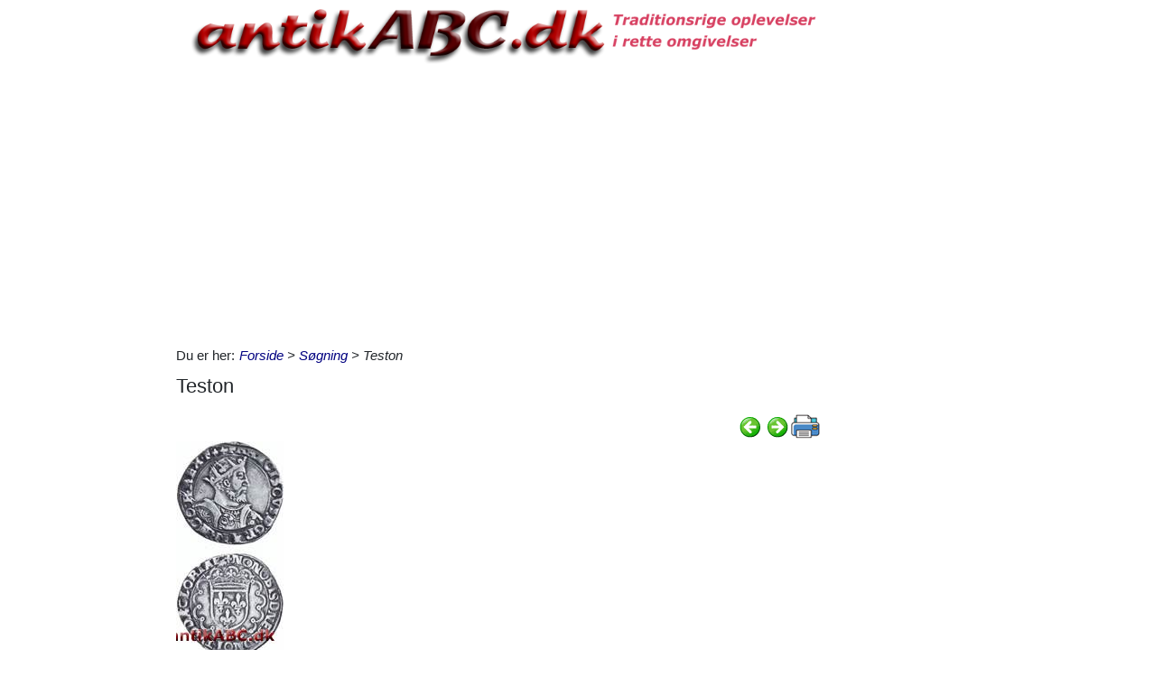

--- FILE ---
content_type: text/html; charset=utf-8
request_url: https://www.antikabc.dk/A/teston?q=m%C3%B8nter.
body_size: 21508
content:



<!DOCTYPE html>
<html id="html" lang="da">
<head><link id="ManifestLink" rel="manifest" href="/manifest-3.json" /><meta name="viewport" content="width=device-width, initial-scale=1.0" /><meta id="FormatDetectionMeta" name="format-detection" content="telephone=no" /><title>
	Teston
</title><link id="faviconLink" rel="shortcut icon" href="/images/icons/antikabc.ico" /><link href="/Scripts/jquery-ui-1.12.1.css" rel="stylesheet" />
    <script src="/Scripts/jquery-3.6.3.min.js"></script>
    <script src="/Scripts/jquery-ui-1.12.1.min.js"></script>
    <link href="/style/default?v=oead3mWrUaBxZOd6s9v45BsGdir__O4KP3RUPdlhii81" rel="stylesheet"/>
<link href="/style/site?v=ucLFL4Ul4YPyAe7ha6Xs6n_0hyrh7xxnMqSIRitU2ck1" rel="stylesheet"/>

    <script src="/Scripts/screen-wake-lock.js" defer></script>
    

<meta name="google-translate-customization" content="c6a3ea9dc8064d3b-1d2fa842436dc2ee-g95b971a0135eaae6-f" />

<script type="text/javascript">
//<![CDATA[
(function () {
var script = document.createElement("script");
script.type = "text/javascript";
script.async = true;
script.charset = "utf-8";
script.src = "https:" + "//boost-cdn.manatee.dk/config/mboost-1kgbow4-13lws2f-12znozy-1372q2h.js";
var node = document.getElementsByTagName("head")[0];
node.parentNode.insertBefore(script, node);
})();
//]]>
</script><meta property="og:description" content="Teston er den franske version af testone, som ved handel med Milano og Savoyen var blevet en populær mønt i Sydfrankrig" /><meta property="og:image" content="https://www.antikabc.dk/images/articles/s3/2015/2/16/teston.jpg" /><meta property="og:type" content="article" /><link rel="next" href="/A/thumatorp?q=m%C3%B8nter." /><link rel="prerender" href="/A/thumatorp?q=m%C3%B8nter." /><link rel="canonical" href="/16/teston" /><meta name="description" content="Teston er den franske version af testone, som ved handel med Milano og Savoyen var blevet en populær mønt i Sydfrankrig" /></head>
<body id="body" class="s3">
    <form method="post" action="./teston?q=m%c3%b8nter." onsubmit="javascript:return WebForm_OnSubmit();" id="form1" enctype="multipart/form-data">
<div class="aspNetHidden">
<input type="hidden" name="__EVENTTARGET" id="__EVENTTARGET" value="" />
<input type="hidden" name="__EVENTARGUMENT" id="__EVENTARGUMENT" value="" />
<input type="hidden" name="__VIEWSTATE" id="__VIEWSTATE" value="8t5KxpbA1hFiMD3SeHjy5S+BJxWJsUPv5iiApm+vvW6rHrwMElFbk8ffuX2yd7Q1UO22x/i39gnGzP3qLi99crSija1BqffxESlT0GUqcPU2OmWOE6M+skBJnajMIQ8fdmMLOE9+SZ0X1mOenr1ekSJCVy6WHSid9jPjPh/b23Po9ndR1btb/3dC/5XKSk9izLWJu3WOnx8jUPPdlaNWaAvK6bKR3m/IdW4i6GM3PV7f0PBD0eIr4ZDjefANczMN5QOust2/MX57+7ilvAg9fjzEguMO2AB4lnfojJSQ5RnkrsEMyTGbwmgft78euN0tEmQh6JmZUAoW/oDV1U6KWpdhGa+zZoxjWMxnm6n9n61UyaTYir7FzMMIwQ8FVzZz9zzXWq9S/lGVhKFII/FXDbN03NLKL/rkQqtF6bFnnkp8wfgMQzoSs1qAQ+f++69iP6zLAQh8STLG7twEy8b1/3UOWo+sqC3L9nNhC5SkH1N3DrC1O9nPhc/+6PoZDyPy3be3Q/[base64]/kQdp6ehpl7pPF0XyjqUBqH+sD0H2VVlwcvZxQkMixt7kFxfjiClIHt+T0stGSefcaKQHuzkEoKpjcT8Yzvxw3JOm5IKOJ23z2by4Ay1DU25mos+1DObPPSPfxUqzlbT6mvW5u58t4w9xl3eSnb/On6V1h9MnGhmIdqAuld4KYhVVkQGX/4/SeLDp/37ynscDh11zZZEnE4Jh9sXsnthABN0ektUW6V8hFaKu+29dRavLpDSZKzPDyijM+oSlDQnF180Aiq1ZjzdAb03nnF0XNhkgkgBlVkZk/3fcVbOtyoAA+xdDro8uuFAeBhMKilEuxuHtcHONBFTZ3jzjhR05ZC9rLQGxe0S86pa1m38oYJVf+gUANVxDILzpJIT95ZJF+FW9r/zHxDlC7m87KPJ+axY/47hi5HHCJcDU+ldw6Ej3RcjQK5dNbjjGSlDU+kEw5EGZF3Da0ckmBXaMrX7rqhMV8glnZCvkCfMUnW7wriii67gABcBAidbHguZYu/oI0WFUHS1En7RPacNtLZ8ATRCNGUxrWh2b7sVRHArdLQFmWa/YzteMKNDFETntJVvphym3GOOT9ZvLUrQBGWqjfecJaoqY7kkBY+0kk4Xa9EQeSRq69if7QYlgbqp4iFEX2Emm2HDFIcMmLBOQI6jcx5uwa70Xg5rmP6IQHASgLJ0AF3MKSUq0zpJzmHzcRHz/VttjHkudaCtQmvcY1B4Wla4alkcSPFzlsGao/uJV8cZ+YoPwD5TBF9OiCl4mO2Du07vXbPTThr6ijttOE6FMT2xT2ov/zQkRThbMhj4t17AllcJyRwzAvP1QtmRWHXAOtRpkQ9eR/jlLO9qt2X+h4avl9n+HePS++KYtqUtpCpSXmGShYIBigW7JxOjFcGLvItXaHF4nzlTYTgJPyuHHVlO6cG0EH+nsf21UPDKNrDhWuOonXT9GL05p2r2M5XtXqsGFUpHSSfE=" />
</div>

<script type="text/javascript">
//<![CDATA[
var theForm = document.forms['form1'];
if (!theForm) {
    theForm = document.form1;
}
function __doPostBack(eventTarget, eventArgument) {
    if (!theForm.onsubmit || (theForm.onsubmit() != false)) {
        theForm.__EVENTTARGET.value = eventTarget;
        theForm.__EVENTARGUMENT.value = eventArgument;
        theForm.submit();
    }
}
//]]>
</script>


<script src="/WebResource.axd?d=pynGkmcFUV13He1Qd6_TZNfBGOlCij_VBwhxZ3-siiMGPZN8HlDazI02MpbVJUUxl5uLOY7WMGUAm6SPY7zZBw2&amp;t=638901608248157332" type="text/javascript"></script>


<script src="/ScriptResource.axd?d=nv7asgRUU0tRmHNR2D6t1NZC2rSvQdPa4i5N9XS5cBuh8FAksqxaPkoEjDXkgqZBQYvHdpiysfDNvb5M2urErTcS7tKZ6ljXV1dMNeMCbaMjbOc9u0RFxHaznIr0H99k8y2j7loreEslAewao0UIpg2&amp;t=ffffffff93d1c106" type="text/javascript"></script>
<script type="text/javascript">
//<![CDATA[
var __cultureInfo = {"name":"da-DK","numberFormat":{"CurrencyDecimalDigits":2,"CurrencyDecimalSeparator":",","IsReadOnly":false,"CurrencyGroupSizes":[3],"NumberGroupSizes":[3],"PercentGroupSizes":[3],"CurrencyGroupSeparator":".","CurrencySymbol":"kr.","NaNSymbol":"NaN","CurrencyNegativePattern":8,"NumberNegativePattern":1,"PercentPositivePattern":0,"PercentNegativePattern":0,"NegativeInfinitySymbol":"-∞","NegativeSign":"-","NumberDecimalDigits":2,"NumberDecimalSeparator":",","NumberGroupSeparator":".","CurrencyPositivePattern":3,"PositiveInfinitySymbol":"∞","PositiveSign":"+","PercentDecimalDigits":2,"PercentDecimalSeparator":",","PercentGroupSeparator":".","PercentSymbol":"%","PerMilleSymbol":"‰","NativeDigits":["0","1","2","3","4","5","6","7","8","9"],"DigitSubstitution":1},"dateTimeFormat":{"AMDesignator":"","Calendar":{"MinSupportedDateTime":"\/Date(-62135596800000)\/","MaxSupportedDateTime":"\/Date(253402297199999)\/","AlgorithmType":1,"CalendarType":1,"Eras":[1],"TwoDigitYearMax":2029,"IsReadOnly":false},"DateSeparator":"-","FirstDayOfWeek":1,"CalendarWeekRule":2,"FullDateTimePattern":"d. MMMM yyyy HH:mm:ss","LongDatePattern":"d. MMMM yyyy","LongTimePattern":"HH:mm:ss","MonthDayPattern":"d. MMMM","PMDesignator":"","RFC1123Pattern":"ddd, dd MMM yyyy HH\u0027:\u0027mm\u0027:\u0027ss \u0027GMT\u0027","ShortDatePattern":"dd-MM-yyyy","ShortTimePattern":"HH:mm","SortableDateTimePattern":"yyyy\u0027-\u0027MM\u0027-\u0027dd\u0027T\u0027HH\u0027:\u0027mm\u0027:\u0027ss","TimeSeparator":":","UniversalSortableDateTimePattern":"yyyy\u0027-\u0027MM\u0027-\u0027dd HH\u0027:\u0027mm\u0027:\u0027ss\u0027Z\u0027","YearMonthPattern":"MMMM yyyy","AbbreviatedDayNames":["sø","ma","ti","on","to","fr","lø"],"ShortestDayNames":["sø","ma","ti","on","to","fr","lø"],"DayNames":["søndag","mandag","tirsdag","onsdag","torsdag","fredag","lørdag"],"AbbreviatedMonthNames":["jan","feb","mar","apr","maj","jun","jul","aug","sep","okt","nov","dec",""],"MonthNames":["januar","februar","marts","april","maj","juni","juli","august","september","oktober","november","december",""],"IsReadOnly":false,"NativeCalendarName":"Gregoriansk kalender","AbbreviatedMonthGenitiveNames":["jan","feb","mar","apr","maj","jun","jul","aug","sep","okt","nov","dec",""],"MonthGenitiveNames":["januar","februar","marts","april","maj","juni","juli","august","september","oktober","november","december",""]},"eras":[1,"A.D.",null,0]};//]]>
</script>

<script src="/ScriptResource.axd?d=NJmAwtEo3Ipnlaxl6CMhvhGZo2Vpn3BTuykkgB__HkIngN9eglNEb7ylODZ3jwSNwcbpddEX8cYuxbEpgYcLD5qmyAQb9QHZ9ob6uVyDqJWznWoCsBvinoMx0pw6b0-acgSJxjs9sD-3xKCxk4E4fHHbnXy6BMMlW8xPArRE7vE1&amp;t=5c0e0825" type="text/javascript"></script>
<script src="/ScriptResource.axd?d=dwY9oWetJoJoVpgL6Zq8OFyV3wE1KfAJbTn8xhbxZ3JTuBaLZU3vsoqjGQcSiTHOAeJpqgH4bBsGysAhbrPsBuTaiaO2DICjP8izEgiIB7rMttE5JwFlAy2_JRL-92HRU7_0v0CzBAH4Hh0_7MAkNK36Ko-Px6VYYPdrCh4e3iw1&amp;t=5c0e0825" type="text/javascript"></script>
<script src="/ScriptResource.axd?d=[base64]" type="text/javascript"></script>
<script type="text/javascript">
//<![CDATA[
function WebForm_OnSubmit() {
if (typeof(ValidatorOnSubmit) == "function" && ValidatorOnSubmit() == false) return false;
return true;
}
//]]>
</script>

<div class="aspNetHidden">

	<input type="hidden" name="__VIEWSTATEGENERATOR" id="__VIEWSTATEGENERATOR" value="CA0B0334" />
	<input type="hidden" name="__EVENTVALIDATION" id="__EVENTVALIDATION" value="o62C8RSh+UwLh87cENDdfeeBM8+EQlDKZdMbR4E/uuNWyIW0RXdnHHH+oCUg0EoPsgxJ6mdk3NFBP6+teEHiFeOAQpSEv7rHKqKDjf5rwSjgW6h2KCCb0WV3JqnoKsLbJNr3UBENcPpR1Jv3Cz49ATi8v7J/oXjuyhwFxVIfXMu1JyjAsu1YUFlIcASPX8MjnhkfauU31PirCbqAHcUkfX/ykz50b3AjhhFyI27I7llpU+ijjcl12JiMOvPQtAfXcH8uj8affbdXTjdNAizuKBCp21pYtoqOBBuuF/KXL4sFB39HAkvtlhCeeVgoC3ezWTYVzGj9o+i8S9+w0ETPjW63acKgJCNAnh3IO+FRTBTQP6onY6mFhcoYyAUtccGd8UpjU9d+ULVwhW1QZa2jlm9JLU/0eeOScp1FSmgqhxZ3UZ+y3NVSj2AS0TuY6TQ2Og5YukeY1P0lLGhn+SPPRGsWlwBzaA8TVL1pOyt/4Pa5M8AYcjoij+KdLkiznPvbHCnqOE8unFpVFwYFd8mvBN3YtVRtA83BC4L3xL7ER/9QywjvAMm12aykRwt0TwXgQDXr5WhR6cNnHu735qoaBNmHT3LPuIMTrL3FxNRY3vM7driVsMMfY5x0oNK7TooQM/rAVRMslE79ln6Rvjb2VuYiVyWNhQOz2shswoUR6Fpi2xG1tvFfnCZIdRdY7ui8UChEG6wG5odGgAWX5XX5QZpLioavOcfEmzk2cKPZ7X4F/fbXYat/oIDoRQZNemKUt/nkvo9DyOidYNIjshzgBwJI7bd+ci4dYgZHMaUr/KC/YlsDqgHzR6iDMgqm+WyxoEnZwq40I6dVoqqkHvl4wmV76ldiC8VAZVrRxT3mhYFzCTZ10g4aWuWRjVM6muoVQEbtuM12O2LLAYglNsRTgfdJAvZbC5nkuRhWdO6QeGg=" />
</div>
        <script type="text/javascript">
//<![CDATA[
Sys.WebForms.PageRequestManager._initialize('ctl00$ScriptManager1', 'form1', ['tctl00$ContentPlaceHolder1$ItemViewer1$VoteUpdatePanel','ContentPlaceHolder1_ItemViewer1_VoteUpdatePanel','tctl00$ContentPlaceHolder1$ItemViewer1$Comment1$CommentUpdatePanel','ContentPlaceHolder1_ItemViewer1_Comment1_CommentUpdatePanel','tctl00$NewestComment1$Subscribe$SubscribeUpdatePanel','NewestComment1_Subscribe_SubscribeUpdatePanel'], [], [], 90, 'ctl00');
//]]>
</script>

    <div class="container">
        <div id="leftsidead">
            <div id="leftsideadinner">
                <div class="noprint midtad">
	<script async src="https://pagead2.googlesyndication.com/pagead/js/adsbygoogle.js?client=ca-pub-9099084869350252"
     crossorigin="anonymous"></script>
<!-- antikABC - Lodret -->
<ins class="adsbygoogle"
     style="display:block"
     data-ad-client="ca-pub-9099084869350252"
     data-ad-slot="8845800752"
     data-ad-format="auto"
     data-full-width-responsive="true"></ins>
<script>
     (adsbygoogle = window.adsbygoogle || []).push({});
</script>
</div>

            </div>
        </div>
        <div class="row">
            <div id="leftcol" class="col-md-9 col-sm-12">
                
    
<div><a href="/"><img src="../Images/3/topbar.png" id="ContentPlaceHolder1_TopBar_topImg" alt="Logo" title="" style="border: 0px none; width:100%; max-width:930px;" /></a></div>
<div class="noprint midtad" style="margin:10px 0 20px;">
	<script async src="//pagead2.googlesyndication.com/pagead/js/adsbygoogle.js"></script>
<!-- antikABC - Responsive Midt -->
<ins class="adsbygoogle"
     style="display:block"
     data-ad-client="ca-pub-9099084869350252"
     data-ad-slot="5693567982"
     data-ad-format="auto"></ins>
<script>
(adsbygoogle = window.adsbygoogle || []).push({});
</script>
<!-- <div id="mboost-dp1"></div> -->
</div>




    
<div id="BreadCrumbOuter"><div style="float:left; margin-right:5px;" class="noprint">Du er her: </div><div id="ContentPlaceHolder1_BreadCrumb1_BreadCrumbPanel" class="noprint" style="margin-bottom:10px; font-style:italic;">
	<a href="../">Forside</a> > <a href="/result.aspx?q=mønter.">Søgning</a> > Teston
</div></div>
    



<div>
<h1 id="ContentPlaceHolder1_ItemViewer1_ItemH1" itemprop="name">Teston</h1>
    
<div id="ContentPlaceHolder1_ItemViewer1_TopCommandPanelDiv" style="padding: 2px 0px 1px 0px; margin-top:2px; text-align:right;" class="topcmd noprint"><a id="PreviousHyperLink" accesskey="p" title="Forrige (venstre pil)" onclick="ga(&#39;send&#39;, &#39;event&#39;, &#39;Cmd&#39;, &#39;Click&#39;, &#39;prevtop&#39;);" href="/A/trebuchant?q=m%C3%B8nter."><img title="Forrige (venstre pil)" src="../Images/Icons/previous.png" alt="" /></a><a id="NextHyperLink" accesskey="n" title="Næste (højre pil)" onclick="ga(&#39;send&#39;, &#39;event&#39;, &#39;Cmd&#39;, &#39;Click&#39;, &#39;nexttop&#39;);" href="/A/thumatorp?q=m%C3%B8nter."><img title="Næste (højre pil)" src="../Images/Icons/next.png" alt="" /></a><span id="PrintImageSpan"><img id="PrintImage" class="naviimg" src="../Images/Icons/print_new.png" alt="Print denne opskrift (Ctrl + P)" /><div id="PrintPopupPanel">
	
            <div title="Print med billeder (Ctrl + P)" style="cursor:pointer; margin-bottom:5px;"
                onclick="ga('send', 'event', 'Cmd', 'Click', 'printtopwp');$('img').removeClass('noprint');window.print();"><img src="/Images/Icons/camera_small.gif" alt="Kamera" title="Print med billeder" />&nbsp;<span style="text-decoration:underline;">Print med billeder</span></div>
            <div title="Print uden billeder" style="text-decoration:underline; cursor:pointer; margin-left:19px;"
                onclick="ga('send', 'event', 'Cmd', 'Click', 'printtopnp');$('img').addClass('noprint');window.print();">Print uden billeder</div>
        
</div></span>
</div><script type="text/javascript">
          $(function () {
              $(document).bind('keyup', 'right',
                  function (evt) {
                      ga('send', 'event', 'Cmd', 'Click', 'right');
                      if (evt.target.tagName !== "INPUT" && $('#NextHyperLink').attr('href') + "" != "undefined")
                          location = $('#NextHyperLink').attr('href');
                  });
              $(document).bind('keyup', 'left',
                  function (evt) {
                      ga('send', 'event', 'Cmd', 'Click', 'left');
                      if (evt.target.tagName !== "INPUT" && $('#PreviousHyperLink').attr('href') + "" != "undefined")
                          location = $('#PreviousHyperLink').attr('href');
                  });
              $("#UserItemAddedDialog").css('display', 'none');
              $('#SendImageFU').change(function () {
                  $('#SendImageBtn').click();
              });
              $('#SendImageBtn').click(function () {
                  if ($('#SendImageNameTb').val() === "") {
                      alert("Pga. copyright er du nød til at skrive dit navn og din e-mail");
                      $('#SendImageNameTb').focus();
                      $('#SendImageBtn').css({ position: 'relative', left: '0', top: '0', width: '120px', height: 'auto' });
                      return false;
                  }
                  if ($('#SendImageEmailTb').val() === "") {
                      alert("Pga. copyright er du nød til at skrive din e-mail");
                      $('#SendImageEmailTb').focus();
                      $('#SendImageBtn').css({ position: 'relative', left: '0', top: '0', width: '120px', height: 'auto' });
                      return false;
                  }
              });
          });
          function saveUserItem(elm) {
              //var itemId = $(elm).parent().data('id');
              var itemId = $(elm).data('id');
              var isInCookbook = ($(elm).val().toLowerCase() == "fjern fra min samling");
              //window.console && console.log($(elm).val().toLowerCase());
              //window.console && console.log(isInCookbook);
              $.ajax({ url: '/ajaxws/useritems.ashx?task=update&checked=' + !isInCookbook + '&item=' + itemId, cache: false }).done(function () {
                  !isInCookbook ? $('#UserItemAddedBody').html("Siden er tilføjet til din samling.") : $('#UserItemAddedBody').html("Siden er fjernet fra din samling.")
                  !isInCookbook ? $(elm).val("Fjern fra Min Samling") : $(elm).val("Gem i Min Samling")
                  $("#UserItemAddedModal").modal('show');
              }).fail(function() {
                  alert('Der er sket en fejl, siden er ikke tilføjet til din bog.');
              });
          }
</script>

    <div id="WakeLockPnl">
	
        <label for="WakeLockCb" style="font-weight:bold;" data-nosnippet="true">
            Vil du undgå sort skærm på din PC?
            <input id="WakeLockCb" type="checkbox" data-status="off">&nbsp;Klik her og hold skærmen tændt mens du læser
        </label>
    
</div>
    <div class="article"><p class="abc"><span style="mso-no-proof: yes;"><img src="/images/articles/s3/2015/2/16/teston.jpg" title="Teston" alt="Teston er den franske version af testone, som ved handel med Milano og Savoyen var blevet en populær mønt i Sydfrankrig" width="119" height="238" /></span></p><p class="abc"></p><p class="abc"></p><p class="abc">Frankrig, Henri 11 (1547-1559): Teston u.år (1556). </p><p class="abc">&nbsp;</p><p class="abc">Teston er den franske version af <a href="/A/testone">testone</a>, som ved handel med
Milano og Savoyen var blevet en populær mønt i Sydfrankrig. Ludvig XII
(1498-1515) indførte den 1513 efter at havde ladet præge testone for sine
italienske besiddelser. Den franske T. gjaldt i begyndelsen 10 sols og blev
præget i stor mængde under Ludvig XII, Frans I og Henrik II (1547-1559). Under
Henrik III (1575-1589) blev T. 1576 afløst af franc. Som stormønt er under
Frans I præget 3 og 4-dobbelte T. </p><p class="abc">&nbsp;</p><p class="abc"><hr />..</p><p class="abc">&nbsp;</p></div>
    
    
    
    <div class="row noprint">
        <script type="text/javascript">
                                                  function fbs_click() { u = location.href; t = document.title; window.open('http://www.facebook.com/sharer.php?u=' + encodeURIComponent(u) + '&t=' + encodeURIComponent(t), 'sharer', 'toolbar=0,status=0,width=626,height=436'); return false; }</script><a href="http://www.facebook.com/share.php?u=https://www.antikabc.dk/A/teston?q=mønter." onclick="ga('send', 'event', 'Cmd', 'Click', 'facebookbtm');return fbs_click()" target="_blank"><img src="/Images/Icons/FaceBook24x24.png" id="ContentPlaceHolder1_ItemViewer1_Img2" alt="Facebook" class="naviimg" title="Del denne side med andre på Facebook" /></a>
        <div style="padding-left:2px;">
            <a href="https://twitter.com/share" class="twitter-share-button" data-lang="da">Tweet</a>
            <script>!function (d, s, id) { var js, fjs = d.getElementsByTagName(s)[0], p = /^http:/.test(d.location) ? 'http' : 'https'; if (!d.getElementById(id)) { js = d.createElement(s); js.id = id; js.src = p + '://platform.twitter.com/widgets.js'; fjs.parentNode.insertBefore(js, fjs); } }(document, 'script', 'twitter-wjs');</script>
        </div>
        <!-- Please call pinit.js only once per page -->
        <script type="text/javascript" async src="//assets.pinterest.com/js/pinit.js"></script>
        <div class="pinterest" style="padding:0 0 0 3px;">
            <a href="//www.pinterest.com/pin/create/button/?url=http%3A%2F%2Fwww.flickr.com%2Fphotos%2Fkentbrew%2F6851755809%2F&media=http%3A%2F%2Ffarm8.staticflickr.com%2F7027%2F6851755809_df5b2051c9_z.jpg&description=Next%20stop%3A%20Pinterest" data-pin-do="buttonPin" data-pin-config="none">
                <img src="//assets.pinterest.com/images/pidgets/pinit_fg_en_rect_gray_20.png" /></a>
        </div>
        <span id="PrintImageSpanBtm" style="padding-left:10px;">
            <img id="Image1" class="naviimg" src="../Images/Icons/print_new_large.png" alt="Print denne opskrift (Ctrl + P)" /><div id="PrintPopupPanelBtm">
	
                    <div title="Print med billeder (Ctrl + P)" style="cursor: pointer; margin-bottom: 5px;"
                        onclick="ga('send', 'event', 'Cmd', 'Click', 'printbtmwp');$('img').removeClass('noprint');window.print();">
                        <img src="/Images/Icons/camera_small.gif" alt="Kamera" title="Print med billeder" />&nbsp;<span style="text-decoration: underline;">Print med billeder</span>
                    </div>
                    <div title="Print uden billeder" style="text-decoration: underline; cursor: pointer; margin-left: 19px;"
                        onclick="ga('send', 'event', 'Cmd', 'Click', 'printbtmnp');$('img').addClass('noprint');window.print();">
                        Print uden billeder
                    </div>
                
</div>
        </span>
    </div>
    <div class="row mb-3">
        
                <div class="col-sm-12 noprint" data-id='' style="padding-left:0;">
                    <button type="button" class="btn btn-primary mt-2" onclick="$('#LoginAddNewModal').modal('show');">Gem i Min Samling</button>
                    <a id="ContentPlaceHolder1_ItemViewer1_SaveUserItemsLoginView_ShowMyCollectionLnk" class="btn btn-secondary ml-sm-3 mt-2" href="../minbog.aspx">Opret din egen Samling</a>
                    
                    <button type="button" class="btn btn-outline-primary mt-2 ml-sm-3 tipafriend-bottom" onclick="clickTrack('send', 'Click', 'tipafriendbottoman');ga('send', 'event', 'Cmd', 'Click', 'tipafriendbottoman');TipAFriend();">Send artikel til en ven</button>
                    <button type="button" class="btn btn-outline-primary mt-2 ml-sm-3 mr-sm-3 feedback-bottom" style="background:url(/Images/Icons/feedback_smiley.png) no-repeat #4ebfe9; background-position:left center; padding-left:30px; color:#fff;" onclick="ga('send', 'event', 'Cmd', 'Click', 'feedback');feedback();">Feedback</button>
                </div>
            
    </div>
    
    
    <div id="ContentPlaceHolder1_ItemViewer1_DPMF1">
	
        <ins class="adsbygoogle"
            style="display:block"
            data-matched-content-rows-num="4,1"
            data-matched-content-columns-num="1,4"
            data-matched-content-ui-type="image_stacked,image_stacked"
            data-ad-format="autorelaxed"
            data-ad-client="ca-pub-9099084869350252"
            data-ad-slot="1296372041"></ins>
    
</div>
    

    
    <div id="ContentPlaceHolder1_ItemViewer1_BottomCommandDiv" style="margin-top:10px;" class="noprint">
        <table border="0" style="width:100%;">
            <tr>
                <td><a id="ContentPlaceHolder1_ItemViewer1_PreviousBottomHyperLink" onclick="ga(&#39;send&#39;, &#39;event&#39;, &#39;Cmd&#39;, &#39;Click&#39;, &#39;prevbottom&#39;);" href="/A/trebuchant?q=m%C3%B8nter."><img style='vertical-align: middle;' alt='Forrige (venstre pil)' src='/Images/Icons/previous.png' /> Forrige:  Trebuchant</a></td>
                <td style="width:40px;"><a id="ContentPlaceHolder1_ItemViewer1_UpHyperLinkBtm" title="Tilbage til listen" onclick="ga(&#39;send&#39;, &#39;event&#39;, &#39;Cmd&#39;, &#39;Click&#39;, &#39;upbottom&#39;);" href="/result.aspx?q=mønter."><img title="Tilbage til listen" src="../Images/Icons/up.png" alt="" /></a>
                    
                </td>
                <td style="text-align:right;"><a id="ContentPlaceHolder1_ItemViewer1_NextBottomHyperLink" onclick="ga(&#39;send&#39;, &#39;event&#39;, &#39;Cmd&#39;, &#39;Click&#39;, &#39;nextbottom&#39;);" href="/A/thumatorp?q=m%C3%B8nter.">Næste:  Thumatorp <img style='vertical-align: middle;' alt='Næste (Alt + N)' src='/Images/Icons/next.png' /></a></td>
            </tr>
        </table>
    </div>
    <div id="ContentPlaceHolder1_ItemViewer1_VoteUpdatePanel">
	
            <div id="ContentPlaceHolder1_ItemViewer1_VotePanel" class="noprint" style="margin:10px 0 10px;">
		
                <div class="row">
                    <div class="col-md-10 col-sm-10">
                        <div id="ContentPlaceHolder1_ItemViewer1_RatingPanel" class="rating">
			
                            Klik på den smiley du vil give denne side&nbsp;
                            <div style="display:inline-block;">
                                <span><input type="image" name="ctl00$ContentPlaceHolder1$ItemViewer1$Star1LB" id="ContentPlaceHolder1_ItemViewer1_Star1LB" formnovalidate="true" src="../images/smiley/feedback-2.png" alt="Meget dårlig smiley" onclick="handleNoValidateSubmit(this);" style="vertical-align: middle;" /></span> <span>
                                            <input type="image" name="ctl00$ContentPlaceHolder1$ItemViewer1$Start2LB" id="ContentPlaceHolder1_ItemViewer1_Start2LB" formnovalidate="true" src="../images/smiley/feedback-1.png" alt="Dårlig smiley" onclick="handleNoValidateSubmit(this);" style="vertical-align: middle;" /></span> <span>
                                                    <input type="image" name="ctl00$ContentPlaceHolder1$ItemViewer1$Start3LB" id="ContentPlaceHolder1_ItemViewer1_Start3LB" formnovalidate="true" src="../images/smiley/feedback0.png" alt="Mellem smiley" onclick="handleNoValidateSubmit(this);" style="vertical-align: middle;" /></span> <span>
                                                            <input type="image" name="ctl00$ContentPlaceHolder1$ItemViewer1$Start4LB" id="ContentPlaceHolder1_ItemViewer1_Start4LB" formnovalidate="true" src="../images/smiley/feedback1.png" alt="God smiley" onclick="handleNoValidateSubmit(this);" style="vertical-align: middle;" /></span> <span>
                                                                    <input type="image" name="ctl00$ContentPlaceHolder1$ItemViewer1$Start5LB" id="ContentPlaceHolder1_ItemViewer1_Start5LB" formnovalidate="true" src="../images/smiley/feedback2.png" alt="Meget god smiley" onclick="handleNoValidateSubmit(this);" style="vertical-align: middle;" /></span>
                            <input name="ctl00$ContentPlaceHolder1$ItemViewer1$NBUserVoteTextBox" type="text" id="NBUserVoteTextBox" style="height:1px;width:1px;display: none;" /></div>
                        
		</div><script type="text/javascript">
                            $(document).ready(function () {
                                var x = -1695963550;
                                $("#NBUserVoteTextBox").val(x);
                            });
                        </script>
                        <script type="text/javascript">
                            function handleNoValidateSubmit(element) {
                                var form = document.forms[0] ;
                                form.noValidate = true;
                                return true;
                            }
                        </script>
                        <div style="clear: left;"></div>
                        
                        <div>
                            Brugernes vurdering
                            <img id="ContentPlaceHolder1_ItemViewer1_UserVoteImage" src="../images/smiley/feedback2.png" style="vertical-align: middle; border: 1px solid #003366; border-radius: 2px;" />
                            <span itemprop="ratingValue">5,0</span>
                        (<span itemprop="ratingCount">9</span>
                        stemmer)
                            </div>
                        <div style="margin:5px 0px 10px 0px;" class="noprint">Siden er blevet set 2.031 gange - <span style="font-style:italic;">Se og skriv kommentarer herunder</span>.</div>
                    </div>
                    <div class="col-md-2 col-sm-2">
                        <a onclick="clickTrack(&#39;send&#39;, &#39;Click&#39;, &#39;frontpage&#39;);ga(&#39;send&#39;, &#39;event&#39;, &#39;Cmd&#39;, &#39;Click&#39;, &#39;frontpage&#39;);" href="../"><img src="../Images/Se_lige_forsiden_small.png" alt="" /></a>
                    </div>
                </div>
            
	</div>
        
</div>
    
    

    <div id="IdeaPanel" class="noprint">

</div>
    <div style="clear:both; width:100%; margin-bottom:15px;"></div>
    
    
    <div id="mboost-dp3"></div>
    
    
<div id="ContentPlaceHolder1_ItemViewer1_MidtBanner_BannerMidt3" class="noprint">
	
    <div class="col-md-6">
        

    </div>
    <div class="col-md-6">
        

    </div>
    

</div>

<div style="margin-top:25px; width:100%;" class="noprint">
    
    <div class="add-place add300x250"></div>
    <div class="add-place add468x60"></div>
    
    
    
</div>
<div style="clear:both; margin-bottom:10px;"></div>

    
    <div id="ContentPlaceHolder1_ItemViewer1_Comment1_CommentUpdatePanel">
	
        <div id="ContentPlaceHolder1_ItemViewer1_Comment1_CommentsPanel" class="noprint comments-panel">
		
            <h2 style="margin-bottom:10px;">
                Kommentarer og debat mellem læsere
            </h2>
            
            <div id="ContentPlaceHolder1_ItemViewer1_Comment1_CommentsFormPanel" class="form-horizontal" onkeypress="javascript:return WebForm_FireDefaultButton(event, &#39;ContentPlaceHolder1_ItemViewer1_Comment1_CommentSubmitButton&#39;)">
			
                <div class="form-group row">
                    <label class="col-sm-2 control-label">Navn<span style="color: Red;">*</span>:</label>
                    <div class="col-sm-10">
                        <input name="ctl00$ContentPlaceHolder1$ItemViewer1$Comment1$CommentNameTextBox" type="text" id="ContentPlaceHolder1_ItemViewer1_Comment1_CommentNameTextBox" class="form-control" placeholder="Navn..." required="true" style="width:300px;" />
                    </div>
                </div>
                <div class="form-group row">
                    <label class="col-sm-2 control-label">E-mail<span style="color: Red;">*</span>:</label>
                    <div class="col-sm-10">
                        <input name="ctl00$ContentPlaceHolder1$ItemViewer1$Comment1$CommentEmailTextBox" id="ContentPlaceHolder1_ItemViewer1_Comment1_CommentEmailTextBox" class="form-control" placeholder="Email..." type="email" required="true" style="width:300px;" />
                        <em style="color: Red; font-size: xx-small;">Din e-mail bliver ikke vist på sitet.</em>
                    </div>
                </div>
                <div class="form-group row">
                    <label class="col-sm-2 control-label">Kommentar<span style="color: Red;">*</span>:</label>
                    <div class="col-sm-10">
                        <textarea name="ctl00$ContentPlaceHolder1$ItemViewer1$Comment1$CommentTextBox" rows="2" cols="20" id="CommentTextBox" class="form-control" placeholder="Kommentar..." required="true" style="font-size:12px;height:80px;width:400px;">
</textarea>
                    </div>
                </div>
                <div class="row">
                    <div class="col-md-2">
                    </div>
                    <div class="col-md-10">
                        <div class="checkbox">
                            <input id="ContentPlaceHolder1_ItemViewer1_Comment1_CommentSubscibeCheckBox" type="checkbox" name="ctl00$ContentPlaceHolder1$ItemViewer1$Comment1$CommentSubscibeCheckBox" checked="checked" /><label for="ContentPlaceHolder1_ItemViewer1_Comment1_CommentSubscibeCheckBox">Få besked når der kommer en ny kommentar til denne artikel</label>
                        </div>
                    </div>
                </div>
                <div class="row">
                    <div class="col-md-2">
                    </div>
                    <div class="col-md-10">
                        <div class="checkbox">
                            <input id="ContentPlaceHolder1_ItemViewer1_Comment1_EmailSubscribeCheckBox" type="checkbox" name="ctl00$ContentPlaceHolder1$ItemViewer1$Comment1$EmailSubscribeCheckBox" checked="checked" /><label for="ContentPlaceHolder1_ItemViewer1_Comment1_EmailSubscribeCheckBox">Modtag nyhedsbrev fra antikabc.dk</label>
                        </div>
                    </div>
                </div>
                <div class="row">
                    <div class="col-md-2">
                    </div>
                    <div class="col-md-10">
                        <input name="ctl00$ContentPlaceHolder1$ItemViewer1$Comment1$NBTextBox" type="text" id="NBTextBox" style="height:1px;width:1px;display: none;" />
                        <input type="submit" name="ctl00$ContentPlaceHolder1$ItemViewer1$Comment1$CommentSubmitButton" value="Tilføj kommentar" id="ContentPlaceHolder1_ItemViewer1_Comment1_CommentSubmitButton" class="btn btn-secondary" />
                    </div>
                </div>
                <script type="text/javascript">
                $(document).ready(function () {
                    var x = -1695963550;
    $("#NBTextBox").val(x);
});
                </script>
                <a id="ContentPlaceHolder1_ItemViewer1_Comment1_MyCookbookLnk" title="Opret din egen kogebog" class="min-kogebog-link" href="../minbog.aspx"><img title="Opret din egen kogebog" src="../Images/CatIcons/antikabc_dk/min_samling.png" alt="" /></a>
            
		</div>
            <div id="CommentListViewDiv">
                
            </div>
            <br />
            <a id="CommentA" style="display: none; margin-top: 10px;" href="javascript:void(0)" onclick='$("#CommentListView > div.comment:gt(3)").toggle("normal");return false;'>Vis alle kommentarer...</a>
        
	</div>
        <input type="hidden" name="ctl00$ContentPlaceHolder1$ItemViewer1$Comment1$CommentId" id="CommentId" />
        
    
</div>

    <!-- Modal -->
    <div class="modal fade" id="SendImageModal" tabindex="-1" role="dialog" aria-labelledby="SendImageLabel" aria-hidden="true">
        <div class="modal-dialog modal-dialog-centered" role="document">
            <div class="modal-content">
                <div class="modal-header">
                    <h5 class="modal-title" id="SendImageLabel">Vi elsker jeres billeder <span style=""color: red;"">❤</span></h5>
                    <button type="button" class="close" data-dismiss="modal" aria-label="Close">
                        <span aria-hidden="true">&times;</span>
                    </button>
                </div>
                <div class="modal-body" id="SendImageBody">
                    
                    <input name="ctl00$ContentPlaceHolder1$ItemViewer1$SendImageNameTb" type="text" id="SendImageNameTb" class="form-control mb-3" placeholder="Navn..." />
                    <input name="ctl00$ContentPlaceHolder1$ItemViewer1$SendImageEmailTb" id="SendImageEmailTb" class="form-control" type="email" placeholder="E-mail..." /><br />
                    <input type="file" multiple="multiple" name="ctl00$ContentPlaceHolder1$ItemViewer1$SendImageFU" id="SendImageFU" class="form-control-file" />
                    <input type="submit" name="ctl00$ContentPlaceHolder1$ItemViewer1$SendImageBtn" value="Send billede" id="SendImageBtn" formnovalidate="formnovalidate" style="position:absolute; left:-5000px; top:0; width:1px; height:1px;" />
                </div>
                <div class="modal-footer">
                    <button type="button" class="btn btn-secondary" data-dismiss="modal" formnovalidate="formnovalidate">Luk</button>
                </div>
            </div>
        </div>
    </div>
    <div class="modal fade" id="UserItemAddedModal" tabindex="-1" role="dialog" aria-labelledby="UserItemAddedModalLabel" aria-hidden="true">
        <div class="modal-dialog" role="document">
            <div class="modal-content">
                <div class="modal-header">
                    <h5 class="modal-title" id="UserItemAddedModalLabel">Min Samling</h5>
                    <button type="button" class="close" data-dismiss="modal" aria-label="Close">
                        <span aria-hidden="true">&times;</span>
                    </button>
                </div>
                <div class="modal-body" id="UserItemAddedBody">
                </div>
                <div class="modal-footer">
                    <button type="button" class="btn btn-secondary" data-dismiss="modal">Luk</button>
                </div>
            </div>
        </div>
    </div>
    <div class="modal fade" id="LoginAddNewModal" tabindex="-1" role="dialog" aria-labelledby="LoginAddNewModalLabel" aria-hidden="true">
        <div class="modal-dialog modal-lg" role="document">
            <div class="modal-content">
                <div class="modal-header">
                    <h5 class="modal-title" id="LoginAddNewModalLabel">Min Samling</h5>
                    <button type="button" class="close" data-dismiss="modal" aria-label="Close">
                        <span aria-hidden="true">&times;</span>
                    </button>
                </div>
                <div class="modal-body" id="LoginAddNewModalBody">
                    <div class="row">
                        <div class="col-sm-12 col-md-6">
	
                            <h2>Allerede bruger</h2>
                            
                            <table border="0" cellpadding="4" cellspacing="4">
                                <tr>
                                    <td style="width: 90px;">E-mail
                                    </td>
                                    <td>
                                        <span id="ContentPlaceHolder1_ItemViewer1_ctl06" style="color:Red;visibility:hidden;">*</span>
                                        <input name="ctl00$ContentPlaceHolder1$ItemViewer1$MyBookLoginUsernameTb" id="ContentPlaceHolder1_ItemViewer1_MyBookLoginUsernameTb" class="form-control" autofocus="autofocus" oninput="$(&#39;#MyBookLoginMsgLabel&#39;).text(&#39;&#39;)" type="email" style="" />
                                    </td>
                                </tr>
                                <tr>
                                    <td>Password
                                    </td>
                                    <td>
                                        <span id="ContentPlaceHolder1_ItemViewer1_ctl07" style="color:Red;visibility:hidden;">*</span>
                                        <input name="ctl00$ContentPlaceHolder1$ItemViewer1$MyBookLoginPasswordTb" type="password" id="ContentPlaceHolder1_ItemViewer1_MyBookLoginPasswordTb" class="form-control" />
                                    </td>
                                </tr>
                                
                                <tr>
                                    <td></td>
                                    <td>
                                        
                                        <input type="submit" name="ctl00$ContentPlaceHolder1$ItemViewer1$MyBookLoginLoginButton" value="Log ind" onclick="javascript:WebForm_DoPostBackWithOptions(new WebForm_PostBackOptions(&quot;ctl00$ContentPlaceHolder1$ItemViewer1$MyBookLoginLoginButton&quot;, &quot;&quot;, true, &quot;MyBookLogin&quot;, &quot;&quot;, false, false))" id="ContentPlaceHolder1_ItemViewer1_MyBookLoginLoginButton" class="btn btn-primary mr-2" formnovalidate="formnovalidate" />
                                        <a id="ContentPlaceHolder1_ItemViewer1_ForgotPasswordLnk" href="../MinBog.aspx">Glemt password</a>
                                        
                                        
                                    </td>
                                </tr>
                            </table>
                        
</div>
                        <div class="col-sm-12 col-md-6">
	
                            <h2>Ny bruger</h2>
                            <table border="0" cellpadding="4" cellspacing="0">
                                <tr>
                                    <td>E-mail
                                    </td>
                                    <td>
                                        <span id="ContentPlaceHolder1_ItemViewer1_ctl10" style="color:Red;visibility:hidden;">*</span>
                                        <input name="ctl00$ContentPlaceHolder1$ItemViewer1$MyBookAddUserEmailTb" id="ContentPlaceHolder1_ItemViewer1_MyBookAddUserEmailTb" class="form-control" type="email" />
                                    </td>
                                </tr>
                                <tr>
                                    <td>Password
                                    </td>
                                    <td>
                                        <span id="ContentPlaceHolder1_ItemViewer1_ctl11" style="color:Red;visibility:hidden;">*</span>
                                        <input name="ctl00$ContentPlaceHolder1$ItemViewer1$MyBookAddUserPasswordTb" type="password" id="MyBookAddUserPasswordTb" class="form-control" />
                                    </td>
                                </tr>
                                <tr>
                                    <td>Gentag password
                                    </td>
                                    <td>
                                        <span id="ContentPlaceHolder1_ItemViewer1_ctl12" style="color:Red;visibility:hidden;">*</span>
                                        <input name="ctl00$ContentPlaceHolder1$ItemViewer1$MyBookAddUserRepeatPasswordTb" type="password" id="MyBookAddUserRepeatPasswordTb" class="form-control" />
                                    </td>
                                </tr>
                                <tr>
                                    <td>Navn på bog
                                    </td>
                                    <td>
                                        <span id="ContentPlaceHolder1_ItemViewer1_ctl13" style="color:Red;visibility:hidden;">*</span>
                                        <input name="ctl00$ContentPlaceHolder1$ItemViewer1$MyBookAddUserNameTb" type="text" id="ContentPlaceHolder1_ItemViewer1_MyBookAddUserNameTb" class="form-control" />
                                    </td>
                                </tr>
                                <tr>
                                    <td>Post nr.
                                    </td>
                                    <td>
                                        <span id="ContentPlaceHolder1_ItemViewer1_ctl14" style="color:Red;visibility:hidden;">*</span>
                                        <input name="ctl00$ContentPlaceHolder1$ItemViewer1$MyBookAddUserPostalcodeTb" type="text" id="ContentPlaceHolder1_ItemViewer1_MyBookAddUserPostalcodeTb" class="form-control" />
                                    </td>
                                </tr>
                                <tr style="display: none;">
                                    <td>Køn
                                    </td>
                                    <td>
                                        <select name="ctl00$ContentPlaceHolder1$ItemViewer1$MyBookAddUserGenderDDL" id="ContentPlaceHolder1_ItemViewer1_MyBookAddUserGenderDDL">
		<option value=""></option>
		<option value="K">K</option>
		<option value="M">M</option>

	</select>
                                    </td>
                                </tr>
                                <tr style="display: none;">
                                    <td>Fødselsdato
                                    </td>
                                    <td>
                                        <input name="ctl00$ContentPlaceHolder1$ItemViewer1$MyBookAddUserBirthdayTb" type="text" id="MyBookAddUserBirthdayTb" autocomplete="off" style="width:125px;" />
                                    </td>
                                </tr>
                                <tr style="display: none;">
                                    <td>Tlf.
                                    </td>
                                    <td>
                                        <input name="ctl00$ContentPlaceHolder1$ItemViewer1$MyBookAddUserPhoneTb" type="text" id="ContentPlaceHolder1_ItemViewer1_MyBookAddUserPhoneTb" style="width:115px;" />
                                    </td>
                                </tr>
                                <tr>
                                    <td></td>
                                    <td>
                                        <input type="submit" name="ctl00$ContentPlaceHolder1$ItemViewer1$MyBookAddUserCreateButton" value="Opret bruger" onclick="if ($(&#39;#MyBookAddUserPasswordTb&#39;).val() != $(&#39;#MyBookAddUserRepeatPasswordTb&#39;).val()) { $(&#39;#MyBookAddUserRepeatPasswordTb&#39;).focus(); return false; };WebForm_DoPostBackWithOptions(new WebForm_PostBackOptions(&quot;ctl00$ContentPlaceHolder1$ItemViewer1$MyBookAddUserCreateButton&quot;, &quot;&quot;, true, &quot;MyBookAddUser&quot;, &quot;&quot;, false, false))" id="ContentPlaceHolder1_ItemViewer1_MyBookAddUserCreateButton" class="btn btn-primary" formnovalidate="formnovalidate" />
                                    </td>
                                </tr>
                            </table>
                        
</div>
                    </div>
                </div>
                <div class="modal-footer">
                    <button type="button" class="btn btn-secondary" data-dismiss="modal">Close</button>
                </div>
            </div>
        </div>
    </div>
    <div class="modal fade" id="LoginConfirmModal" tabindex="-1" role="dialog" aria-labelledby="LoginConfirmModalLabel" aria-hidden="true">
        <div class="modal-dialog" role="document">
            <div class="modal-content">
                <div class="modal-header">
                    <h5 class="modal-title" id="LoginConfirmModalLabel">Min Samling</h5>
                    <button type="button" class="close" data-dismiss="modal" aria-label="Close">
                        <span aria-hidden="true">&times;</span>
                    </button>
                </div>
                <div class="modal-body" id="LoginConfirmBody">
                    Du er nu logget ind og siden er tilføjet til din Samling
                </div>
                <div class="modal-footer">
                    <input type="submit" name="ctl00$ContentPlaceHolder1$ItemViewer1$LoginConfirmModalBtn" value="Close" id="ContentPlaceHolder1_ItemViewer1_LoginConfirmModalBtn" class="btn btn-secondary" formnovalidate="formnovalidate" />
                </div>
            </div>
        </div>
    </div>
    <div class="modal fade" id="UserAlreadyExistsModal" tabindex="-1" role="dialog" aria-labelledby="UserAlreadyExistsModalLabel" aria-hidden="true">
        <div class="modal-dialog" role="document">
            <div class="modal-content">
                <div class="modal-header">
                    <h5 class="modal-title" id="UserAlreadyExistsModalLabel">Brugeren eksistere allerede</h5>
                    <button type="button" class="close" data-dismiss="modal" aria-label="Close">
                        <span aria-hidden="true">&times;</span>
                    </button>
                </div>
                <div class="modal-body">
                    Der er allerede en bruger med det brugernavn.
                </div>
                <div class="modal-footer">
                    <input type="submit" name="ctl00$ContentPlaceHolder1$ItemViewer1$Button1" value="Close" id="ContentPlaceHolder1_ItemViewer1_Button1" class="btn btn-secondary" formnovalidate="formnovalidate" />
                </div>
            </div>
        </div>
    </div>
    <!-- End Modal -->
</div>

                
<div class="noprint">
    
            <ul class="cat-nav">
                
            <li class="">
                <a id="CatList_TypesLV_HyperLink1_0" href="/k/leksikon" style=""><span>
                        <img id="CatList_TypesLV_Image1_0" class="lazy-load" data-src="/Images/CatIcons/3/Leksikon.png" src="" alt="Leksikon" /></span><span id="CatList_TypesLV_Label1_0" class="typename">Leksikon</span></a>
            </li>
        
            <li class="">
                <a id="CatList_TypesLV_HyperLink1_1" href="/k/reparation-af-m%c3%b8bler" style=""><span>
                        <img id="CatList_TypesLV_Image1_1" class="lazy-load" data-src="/Images/CatIcons/3/ReparationAfGamleMoebler.png" src="" alt="Reparation af møbler" /></span><span id="CatList_TypesLV_Label1_1" class="typename">Reparation af<br />møbler</span></a>
            </li>
        
            <li class="">
                <a id="CatList_TypesLV_HyperLink1_2" href="/k/restaurering-af-malerier" style=""><span>
                        <img id="CatList_TypesLV_Image1_2" class="lazy-load" data-src="/Images/CatIcons/3/RestaureringAfMalerier.png" src="" alt="Restaurering af malerier" /></span><span id="CatList_TypesLV_Label1_2" class="typename">Restaurering af<br />malerier</span></a>
            </li>
        
            <li class="">
                <a id="CatList_TypesLV_HyperLink1_3" href="/k/rensning-af-metaller" style=""><span>
                        <img id="CatList_TypesLV_Image1_3" class="lazy-load" data-src="/Images/CatIcons/3/RensningAfAedleMetaller.png" src="" alt="Rensning af metaller" /></span><span id="CatList_TypesLV_Label1_3" class="typename">Rensning af<br />metaller</span></a>
            </li>
        
            <li class="">
                <a id="CatList_TypesLV_HyperLink1_4" href="/k/reparation-af-huse" style=""><span>
                        <img id="CatList_TypesLV_Image1_4" class="lazy-load" data-src="/Images/CatIcons/3/ReparationAfBygninger.png" src="" alt="Reparation af huse" /></span><span id="CatList_TypesLV_Label1_4" class="typename">Reparation af<br />huse</span></a>
            </li>
        
            <li class="">
                <a id="CatList_TypesLV_HyperLink1_5" href="/k/g%c3%b8r-det-selv" style=""><span>
                        <img id="CatList_TypesLV_Image1_5" class="lazy-load" data-src="/Images/CatIcons/3/GoerDetSelv.png" src="" alt="Gør det selv" /></span><span id="CatList_TypesLV_Label1_5" class="typename">Gør det selv</span></a>
            </li>
        
            <li class="">
                <a id="CatList_TypesLV_HyperLink1_6" href="/k/udend%c3%b8rs" style=""><span>
                        <img id="CatList_TypesLV_Image1_6" class="lazy-load" data-src="/Images/CatIcons/3/Udendoers.png" src="" alt="Udendørs" /></span><span id="CatList_TypesLV_Label1_6" class="typename">Udendørs</span></a>
            </li>
        
            <li class="">
                <a id="CatList_TypesLV_HyperLink1_7" href="/k/gode-r%c3%a5d" style=""><span>
                        <img id="CatList_TypesLV_Image1_7" class="lazy-load" data-src="/Images/CatIcons/3/tips.gif" src="" alt="Gode råd" /></span><span id="CatList_TypesLV_Label1_7" class="typename">Gode råd</span></a>
            </li>
        
            <li class="">
                <a id="CatList_TypesLV_HyperLink1_8" href="/k/gamle-huse" style=""><span>
                        <img id="CatList_TypesLV_Image1_8" class="lazy-load" data-src="/Images/CatIcons/3/GamleHuse.png" src="" alt="Gamle huse" /></span><span id="CatList_TypesLV_Label1_8" class="typename">Gamle huse</span></a>
            </li>
        
            <li class="">
                <a id="CatList_TypesLV_HyperLink1_9" href="/k/heraldik" style=""><span>
                        <img id="CatList_TypesLV_Image1_9" class="lazy-load" data-src="/Images/CatIcons/3/Heraldik.png" src="" alt="Heraldik" /></span><span id="CatList_TypesLV_Label1_9" class="typename">Heraldik</span></a>
            </li>
        
            <li class="">
                <a id="CatList_TypesLV_HyperLink1_10" href="/k/gamle-biler" style=""><span>
                        <img id="CatList_TypesLV_Image1_10" class="lazy-load" data-src="/Images/CatIcons/3/GamleBiler.png" src="" alt="Gamle biler" /></span><span id="CatList_TypesLV_Label1_10" class="typename">Gamle biler</span></a>
            </li>
        
            <li class="">
                <a id="CatList_TypesLV_HyperLink1_11" href="/k/gamle-skibe" style=""><span>
                        <img id="CatList_TypesLV_Image1_11" class="lazy-load" data-src="/Images/CatIcons/3/GamleSkibe.png" src="" alt="Gamle skibe" /></span><span id="CatList_TypesLV_Label1_11" class="typename">Gamle skibe</span></a>
            </li>
        
            <li class="">
                <a id="CatList_TypesLV_HyperLink1_12" href="/k/knob-og-knuder" style=""><span>
                        <img id="CatList_TypesLV_Image1_12" class="lazy-load" data-src="/Images/CatIcons/3/KnobKnuder.png" src="" alt="Knob og knuder" /></span><span id="CatList_TypesLV_Label1_12" class="typename">Knob og knuder</span></a>
            </li>
        
            </ul>
        
</div>
<div style="clear:both;"></div>




                <div id="CatList2Pnl" class="cat-list2">

</div>
                
                
                <div style="clear:both; margin-bottom:10px;"></div>
                <div class="noprint"><div id="NewestComment1_Tags_TagsPnl" class="tag-cloud">
	

<a onclick="ga(&#39;send&#39;, &#39;event&#39;, &#39;Tags&#39;, &#39;Click&#39;);" href="../t/bekl%C3%A6dning">Beklædning</a> <a onclick="ga(&#39;send&#39;, &#39;event&#39;, &#39;Tags&#39;, &#39;Click&#39;);" href="../t/brugsgenstande">Brugsgenstande</a> <a onclick="ga(&#39;send&#39;, &#39;event&#39;, &#39;Tags&#39;, &#39;Click&#39;);" href="../t/fagudtryk">Fagudtryk</a> <a onclick="ga(&#39;send&#39;, &#39;event&#39;, &#39;Tags&#39;, &#39;Click&#39;);" href="../t/farver">Farver</a> <a onclick="ga(&#39;send&#39;, &#39;event&#39;, &#39;Tags&#39;, &#39;Click&#39;);" href="../t/gamle-huse">Gamle huse</a> <a onclick="ga(&#39;send&#39;, &#39;event&#39;, &#39;Tags&#39;, &#39;Click&#39;);" href="../t/keramik">Keramik/glas</a> <a onclick="ga(&#39;send&#39;, &#39;event&#39;, &#39;Tags&#39;, &#39;Click&#39;);" href="../t/latin">Latin</a> <a onclick="ga(&#39;send&#39;, &#39;event&#39;, &#39;Tags&#39;, &#39;Click&#39;);" href="../t/malerier">Malerier</a> <a onclick="ga(&#39;send&#39;, &#39;event&#39;, &#39;Tags&#39;, &#39;Click&#39;);" href="../t/metal">Metal</a> <a onclick="ga(&#39;send&#39;, &#39;event&#39;, &#39;Tags&#39;, &#39;Click&#39;);" href="../t/m%C3%B8bler">Møbler</a> <a onclick="ga(&#39;send&#39;, &#39;event&#39;, &#39;Tags&#39;, &#39;Click&#39;);" href="../t/m%C3%B8nter">Mønter</a> <a onclick="ga(&#39;send&#39;, &#39;event&#39;, &#39;Tags&#39;, &#39;Click&#39;);" href="../t/naturmateriale">Naturmateriale</a> <a onclick="ga(&#39;send&#39;, &#39;event&#39;, &#39;Tags&#39;, &#39;Click&#39;);" href="../t/ord%7Cudtryk">Ord/udtryk</a> <a onclick="ga(&#39;send&#39;, &#39;event&#39;, &#39;Tags&#39;, &#39;Click&#39;);" href="../t/personer">Personer</a> <a onclick="ga(&#39;send&#39;, &#39;event&#39;, &#39;Tags&#39;, &#39;Click&#39;);" href="../t/pynt">Pynt</a> <a onclick="ga(&#39;send&#39;, &#39;event&#39;, &#39;Tags&#39;, &#39;Click&#39;);" href="../t/religion">Religion</a> <a onclick="ga(&#39;send&#39;, &#39;event&#39;, &#39;Tags&#39;, &#39;Click&#39;);" href="../t/r%C3%A5varer%7Cmaterialer">Råvarer/materialer</a> <a onclick="ga(&#39;send&#39;, &#39;event&#39;, &#39;Tags&#39;, &#39;Click&#39;);" href="../t/samlerobjekter">Samlerobjekter</a> <a onclick="ga(&#39;send&#39;, &#39;event&#39;, &#39;Tags&#39;, &#39;Click&#39;);" href="../t/smykker">Smykker</a> <a onclick="ga(&#39;send&#39;, &#39;event&#39;, &#39;Tags&#39;, &#39;Click&#39;);" href="../t/stilarter">Stilarter</a> <a onclick="ga(&#39;send&#39;, &#39;event&#39;, &#39;Tags&#39;, &#39;Click&#39;);" href="../t/v%C3%A5ben">Våben</a> 
</div>

<div id="NewestComment1_Subscribe_SubscribeUpdatePanel">
	
        <div id="NewsSubscribeDiv">
            <div id="NewestComment1_Subscribe_EmailPanel">
		
                <div style="font-weight:bold; margin-bottom:10px;">
                    Tilmeld nyhedsmail her
                </div>
                <div class="input-group"><input name="ctl00$NewestComment1$Subscribe$NewsSubscribeNBTextBox" type="text" id="NewsSubscribeNBTextBox" style="height:1px;width:1px;display: none;" />
                    <input name="ctl00$NewestComment1$Subscribe$EmailTb" id="NewestComment1_Subscribe_EmailTb" class="form-control" type="email" placeholder="E-mail" />
                    <div class="input-group-append">
                        <input type="submit" name="ctl00$NewestComment1$Subscribe$SubscribeBtn" value="Send" id="NewestComment1_Subscribe_SubscribeBtn" class="btn btn-outline-secondary" formnovalidate="true" />
                    </div>
                </div>
            
	</div>
            
        </div>
        <script type="text/javascript">
            $(document).ready(function () {
                var x = -1695963550;
                $("#NewsSubscribeNBTextBox").val(x);
            });
        </script>
    
</div>

<div id="mboost-dp2"></div>

<h2 style="margin-bottom:0px; margin-top:10px;">
    Nyeste kommentarer
</h2>

        
        <div class="comment" style="margin-bottom:15px;">
            <div style="font-style: italic; margin-top:10px;"><a style='text-decoration:none;' rel='nofollow' href='/default.aspx?dbid=00001aa5-0000-0000-0000-000000000000' onclick="ga('send', 'event', 'NewestComments', 'Click', '/default.aspx?dbid=00001aa5-0000-0000-0000-000000000000');">Leena Norddahl</a></div>
            <div><a rel='nofollow' href='/default.aspx?dbid=00001aa5-0000-0000-0000-000000000000' onclick="ga('send', 'event', 'NewestComments', 'Click', '/default.aspx?dbid=00001aa5-0000-0000-0000-000000000000');">Der findes kun et mejeri i danmark, som laver gammeldags kærnemælk. Alt andet 'kærnemælk' i butikkerne er syrnet skummetmælk. Har...</a></div>
        </div>
    
        <div class="comment" style="margin-bottom:15px;">
            <div style="font-style: italic; margin-top:10px;"><a style='text-decoration:none;' rel='nofollow' href='/default.aspx?dbid=00001348-0000-0000-0000-000000000000' onclick="ga('send', 'event', 'NewestComments', 'Click', '/default.aspx?dbid=00001348-0000-0000-0000-000000000000');">C hansen</a></div>
            <div><a rel='nofollow' href='/default.aspx?dbid=00001348-0000-0000-0000-000000000000' onclick="ga('send', 'event', 'NewestComments', 'Click', '/default.aspx?dbid=00001348-0000-0000-0000-000000000000');">Stavefejl og døde henvisninger til fine museer skaber ikke tillid!</a></div>
        </div>
    
        <div class="comment" style="margin-bottom:15px;">
            <div style="font-style: italic; margin-top:10px;"><a style='text-decoration:none;' rel='nofollow' href='/default.aspx?dbid=00001348-0000-0000-0000-000000000000' onclick="ga('send', 'event', 'NewestComments', 'Click', '/default.aspx?dbid=00001348-0000-0000-0000-000000000000');">C hansen</a></div>
            <div><a rel='nofollow' href='/default.aspx?dbid=00001348-0000-0000-0000-000000000000' onclick="ga('send', 'event', 'NewestComments', 'Click', '/default.aspx?dbid=00001348-0000-0000-0000-000000000000');">Stavefejl og døde henvisninger til fine museer skaber ikke tillid!</a></div>
        </div>
    
        <div class="comment" style="margin-bottom:15px;">
            <div style="font-style: italic; margin-top:10px;"><a style='text-decoration:none;' rel='nofollow' href='/default.aspx?dbid=00001b12-0000-0000-0000-000000000000' onclick="ga('send', 'event', 'NewestComments', 'Click', '/default.aspx?dbid=00001b12-0000-0000-0000-000000000000');">Nicolas</a></div>
            <div><a rel='nofollow' href='/default.aspx?dbid=00001b12-0000-0000-0000-000000000000' onclick="ga('send', 'event', 'NewestComments', 'Click', '/default.aspx?dbid=00001b12-0000-0000-0000-000000000000');">Hvor køber man kavs (eller kaus..)?</a></div>
        </div>
    
    



</div>
                <div class="noprint" style="margin-top:25px;">
                    
                </div>
                
                
<div id="footer" class="noprint">
    

    <div class="row">
        <div class="col-md-12 col-sm-12">
            <hr style="height: 0px; border-bottom: 1px solid; max-width:860px; text-align:left;" />
            <h3 style="margin-top: 10px;">
                Find en artikel
            </h3>
            
<div class="row" style="max-width:890px;">
    <div class="col-md-12">
        <div class="input-group" onkeypress="javascript:return WebForm_FireDefaultButton(event, &#39;FooterDesktop_SearchBar1_SearchButton&#39;)" style="padding-top: 5px;">
	
            <input name="ctl00$FooterDesktop$SearchBar1$q" type="text" id="FooterDesktop_SearchBar1_q" accesskey="s" title="Søg i alle artikler (Alt + S)" class="form-control" placeholder="Søgeord..." style="border-top-left-radius:3px; border-bottom-left-radius:3px;" /><input name="ctl00$FooterDesktop$SearchBar1$EnterSubmitTextBox" type="text" id="FooterDesktop_SearchBar1_EnterSubmitTextBox" style="display: none;" />
            <div class="input-group-append">
                <input type="submit" name="ctl00$FooterDesktop$SearchBar1$SearchButton" value="Søg" id="FooterDesktop_SearchBar1_SearchButton" class="btn btn-outline-secondary" formnovalidate="true" />
            </div>
        
</div>
    </div>
    <div class="col-md-12" style="padding-top:10px;">
            <table id="FooterDesktop_SearchBar1_DLAlpha" class="alphabet-list" cellspacing="0" cellpadding="0" style="width:100%;border-collapse:collapse;">
	<tr>
		<td class="alphabet">
                    <a id="FooterDesktop_SearchBar1_DLAlpha_AlphaLinkButton_0" rel="nofollow" href="/result.aspx?l=A">A</a>
                </td><td class="alphabet">
                    <a id="FooterDesktop_SearchBar1_DLAlpha_AlphaLinkButton_1" rel="nofollow" href="/result.aspx?l=B">B</a>
                </td><td class="alphabet">
                    <a id="FooterDesktop_SearchBar1_DLAlpha_AlphaLinkButton_2" rel="nofollow" href="/result.aspx?l=C">C</a>
                </td><td class="alphabet">
                    <a id="FooterDesktop_SearchBar1_DLAlpha_AlphaLinkButton_3" rel="nofollow" href="/result.aspx?l=D">D</a>
                </td><td class="alphabet">
                    <a id="FooterDesktop_SearchBar1_DLAlpha_AlphaLinkButton_4" rel="nofollow" href="/result.aspx?l=E">E</a>
                </td><td class="alphabet">
                    <a id="FooterDesktop_SearchBar1_DLAlpha_AlphaLinkButton_5" rel="nofollow" href="/result.aspx?l=F">F</a>
                </td><td class="alphabet">
                    <a id="FooterDesktop_SearchBar1_DLAlpha_AlphaLinkButton_6" rel="nofollow" href="/result.aspx?l=G">G</a>
                </td><td class="alphabet">
                    <a id="FooterDesktop_SearchBar1_DLAlpha_AlphaLinkButton_7" rel="nofollow" href="/result.aspx?l=H">H</a>
                </td><td class="alphabet">
                    <a id="FooterDesktop_SearchBar1_DLAlpha_AlphaLinkButton_8" rel="nofollow" href="/result.aspx?l=I">I</a>
                </td><td class="alphabet">
                    <a id="FooterDesktop_SearchBar1_DLAlpha_AlphaLinkButton_9" rel="nofollow" href="/result.aspx?l=J">J</a>
                </td><td class="alphabet">
                    <a id="FooterDesktop_SearchBar1_DLAlpha_AlphaLinkButton_10" rel="nofollow" href="/result.aspx?l=K">K</a>
                </td><td class="alphabet">
                    <a id="FooterDesktop_SearchBar1_DLAlpha_AlphaLinkButton_11" rel="nofollow" href="/result.aspx?l=L">L</a>
                </td><td class="alphabet">
                    <a id="FooterDesktop_SearchBar1_DLAlpha_AlphaLinkButton_12" rel="nofollow" href="/result.aspx?l=M">M</a>
                </td><td class="alphabet">
                    <a id="FooterDesktop_SearchBar1_DLAlpha_AlphaLinkButton_13" rel="nofollow" href="/result.aspx?l=N">N</a>
                </td><td class="alphabet">
                    <a id="FooterDesktop_SearchBar1_DLAlpha_AlphaLinkButton_14" rel="nofollow" href="/result.aspx?l=O">O</a>
                </td><td class="alphabet">
                    <a id="FooterDesktop_SearchBar1_DLAlpha_AlphaLinkButton_15" rel="nofollow" href="/result.aspx?l=P">P</a>
                </td><td class="alphabet">
                    <a id="FooterDesktop_SearchBar1_DLAlpha_AlphaLinkButton_16" rel="nofollow" href="/result.aspx?l=Q">Q</a>
                </td><td class="alphabet">
                    <a id="FooterDesktop_SearchBar1_DLAlpha_AlphaLinkButton_17" rel="nofollow" href="/result.aspx?l=R">R</a>
                </td><td class="alphabet">
                    <a id="FooterDesktop_SearchBar1_DLAlpha_AlphaLinkButton_18" rel="nofollow" href="/result.aspx?l=S">S</a>
                </td><td class="alphabet">
                    <a id="FooterDesktop_SearchBar1_DLAlpha_AlphaLinkButton_19" rel="nofollow" href="/result.aspx?l=T">T</a>
                </td><td class="alphabet">
                    <a id="FooterDesktop_SearchBar1_DLAlpha_AlphaLinkButton_20" rel="nofollow" href="/result.aspx?l=U">U</a>
                </td><td class="alphabet">
                    <a id="FooterDesktop_SearchBar1_DLAlpha_AlphaLinkButton_21" rel="nofollow" href="/result.aspx?l=V">V</a>
                </td><td class="alphabet">
                    <a id="FooterDesktop_SearchBar1_DLAlpha_AlphaLinkButton_22" rel="nofollow" href="/result.aspx?l=W">W</a>
                </td><td class="alphabet">
                    <a id="FooterDesktop_SearchBar1_DLAlpha_AlphaLinkButton_23" rel="nofollow" href="/result.aspx?l=X">X</a>
                </td><td class="alphabet">
                    <a id="FooterDesktop_SearchBar1_DLAlpha_AlphaLinkButton_24" rel="nofollow" href="/result.aspx?l=Y">Y</a>
                </td><td class="alphabet">
                    <a id="FooterDesktop_SearchBar1_DLAlpha_AlphaLinkButton_25" rel="nofollow" href="/result.aspx?l=Z">Z</a>
                </td><td class="alphabet">
                    <a id="FooterDesktop_SearchBar1_DLAlpha_AlphaLinkButton_26" rel="nofollow" href="/result.aspx?l=Æ">Æ</a>
                </td><td class="alphabet">
                    <a id="FooterDesktop_SearchBar1_DLAlpha_AlphaLinkButton_27" rel="nofollow" href="/result.aspx?l=Ø">Ø</a>
                </td><td class="alphabet">
                    <a id="FooterDesktop_SearchBar1_DLAlpha_AlphaLinkButton_28" rel="nofollow" href="/result.aspx?l=Å">Å</a>
                </td><td class="alphabet">
                    <a id="FooterDesktop_SearchBar1_DLAlpha_AlphaLinkButton_29" rel="nofollow" href="/result.aspx?l=123...">123...</a>
                </td>
	</tr>
</table>
    </div>
</div>

            <div style="clear: both;"></div>
            
            
            <div style="clear: both;"></div>
            

            <div class="col most-10">
                <h3 style="display: block;" class="foldout" data-type="print">
                    10 mest udprintede
                </h3>
                <div id="print10"></div>
            </div>
            <div class="col most-10">
                <h3 style="display: block;" class="foldout" data-type="new">
                    10 nyeste
                </h3>
                <div id="new10"></div>
            </div>
            <div class="col most-10">
                <h3 style="display: block;" class="foldout" data-type="mestviste">
                    10 mest viste
                </h3>
                <div id="mestviste10"></div>
            </div>
            <div style="clear: both;"></div>
            

            <div style="text-align: center; margin-top: 15px;">
                Foreløbig&nbsp;17.651&nbsp;artikler (3.353&nbsp;med billeder) &bull; 
                
                <a id="FooterDesktop_AnnoncerLink" href="../224/annonc%C3%B8rer">Annoncer</a> &bull; 
                <a id="FooterDesktop_ContactLink" href="../Kontakt-os.aspx">Kontakt</a> &bull; 
                <a href="cookie--og-privatlivspolitik">Cookie- og privatlivspolitik</a>
            </div>
            <div style="text-align: center; color: Gray; margin-top: 10px;">Copyright © antikabc.dk 2003-2026, Alle rettigheder forbeholdes.</div>
        </div>
        
    </div>
</div>
            </div>
            <div id="rightcol" class="col-md-3 col-sm-12 noprint">
	
                <div class="noprint rightad">
		
	</div><div class="noprint rightad">
		<!-- <script async src="//pagead2.googlesyndication.com/pagead/js/adsbygoogle.js"></script> -->
<!-- antikABC - Responsive 1 -->
<ins class="adsbygoogle"
     style="display:block"
     data-ad-client="ca-pub-9099084869350252"
     data-ad-slot="8647034386"
     data-ad-format="auto"></ins>
<script>
(adsbygoogle = window.adsbygoogle || []).push({});
</script>
<!-- <div id="mboost-dr2"></div>
<div id="mboost-mr2"></div> -->
	</div><div class="noprint rightad">
		<!-- <script async src="//pagead2.googlesyndication.com/pagead/js/adsbygoogle.js"></script> -->
<!-- antikABC - Responsive 2 -->
<ins class="adsbygoogle"
     style="display:block"
     data-ad-client="ca-pub-9099084869350252"
     data-ad-slot="1123767587"
     data-ad-format="auto"></ins>
<script>
(adsbygoogle = window.adsbygoogle || []).push({});
</script>
<!-- <div id="mboost-dr1"></div>
<div id="mboost-mr1"></div> -->
	</div><div class="noprint rightad">
		<script async src="https://pagead2.googlesyndication.com/pagead/js/adsbygoogle.js?client=ca-pub-9099084869350252"
     crossorigin="anonymous"></script>
<!-- AntikABC - 4 -->
<ins class="adsbygoogle"
     style="display:block"
     data-ad-client="ca-pub-9099084869350252"
     data-ad-slot="3409980556"
     data-ad-format="auto"
     data-full-width-responsive="true"></ins>
<script>
     (adsbygoogle = window.adsbygoogle || []).push({});
</script>
	</div><div class="noprint rightad">
		
	</div><div class="noprint rightad">
		
	</div>
<div class="add-place add160x160"></div>


                
                <div id="FooterRightPnl">
		
                    
<div class="">
    
</div>




<div id="HitCounterDiv"></div>











                
	</div>
                <div id="FooterReplacementDiv"></div>
                
                
            
</div>
        </div>
           
    </div>
    
        
    
    
<script type="text/javascript">
//<![CDATA[
var Page_Validators =  new Array(document.getElementById("ContentPlaceHolder1_ItemViewer1_ctl06"), document.getElementById("ContentPlaceHolder1_ItemViewer1_ctl07"), document.getElementById("ContentPlaceHolder1_ItemViewer1_ctl10"), document.getElementById("ContentPlaceHolder1_ItemViewer1_ctl11"), document.getElementById("ContentPlaceHolder1_ItemViewer1_ctl12"), document.getElementById("ContentPlaceHolder1_ItemViewer1_ctl13"), document.getElementById("ContentPlaceHolder1_ItemViewer1_ctl14"));
//]]>
</script>

<script type="text/javascript">
//<![CDATA[
var ContentPlaceHolder1_ItemViewer1_ctl06 = document.all ? document.all["ContentPlaceHolder1_ItemViewer1_ctl06"] : document.getElementById("ContentPlaceHolder1_ItemViewer1_ctl06");
ContentPlaceHolder1_ItemViewer1_ctl06.controltovalidate = "ContentPlaceHolder1_ItemViewer1_MyBookLoginUsernameTb";
ContentPlaceHolder1_ItemViewer1_ctl06.focusOnError = "t";
ContentPlaceHolder1_ItemViewer1_ctl06.errormessage = "*";
ContentPlaceHolder1_ItemViewer1_ctl06.validationGroup = "MyBookLogin";
ContentPlaceHolder1_ItemViewer1_ctl06.evaluationfunction = "RequiredFieldValidatorEvaluateIsValid";
ContentPlaceHolder1_ItemViewer1_ctl06.initialvalue = "";
var ContentPlaceHolder1_ItemViewer1_ctl07 = document.all ? document.all["ContentPlaceHolder1_ItemViewer1_ctl07"] : document.getElementById("ContentPlaceHolder1_ItemViewer1_ctl07");
ContentPlaceHolder1_ItemViewer1_ctl07.controltovalidate = "ContentPlaceHolder1_ItemViewer1_MyBookLoginPasswordTb";
ContentPlaceHolder1_ItemViewer1_ctl07.focusOnError = "t";
ContentPlaceHolder1_ItemViewer1_ctl07.errormessage = "*";
ContentPlaceHolder1_ItemViewer1_ctl07.validationGroup = "MyBookLogin";
ContentPlaceHolder1_ItemViewer1_ctl07.evaluationfunction = "RequiredFieldValidatorEvaluateIsValid";
ContentPlaceHolder1_ItemViewer1_ctl07.initialvalue = "";
var ContentPlaceHolder1_ItemViewer1_ctl10 = document.all ? document.all["ContentPlaceHolder1_ItemViewer1_ctl10"] : document.getElementById("ContentPlaceHolder1_ItemViewer1_ctl10");
ContentPlaceHolder1_ItemViewer1_ctl10.controltovalidate = "ContentPlaceHolder1_ItemViewer1_MyBookAddUserEmailTb";
ContentPlaceHolder1_ItemViewer1_ctl10.focusOnError = "t";
ContentPlaceHolder1_ItemViewer1_ctl10.errormessage = "*";
ContentPlaceHolder1_ItemViewer1_ctl10.validationGroup = "MyBookAddUser";
ContentPlaceHolder1_ItemViewer1_ctl10.evaluationfunction = "RequiredFieldValidatorEvaluateIsValid";
ContentPlaceHolder1_ItemViewer1_ctl10.initialvalue = "";
var ContentPlaceHolder1_ItemViewer1_ctl11 = document.all ? document.all["ContentPlaceHolder1_ItemViewer1_ctl11"] : document.getElementById("ContentPlaceHolder1_ItemViewer1_ctl11");
ContentPlaceHolder1_ItemViewer1_ctl11.controltovalidate = "MyBookAddUserPasswordTb";
ContentPlaceHolder1_ItemViewer1_ctl11.focusOnError = "t";
ContentPlaceHolder1_ItemViewer1_ctl11.errormessage = "*";
ContentPlaceHolder1_ItemViewer1_ctl11.validationGroup = "MyBookAddUser";
ContentPlaceHolder1_ItemViewer1_ctl11.evaluationfunction = "RequiredFieldValidatorEvaluateIsValid";
ContentPlaceHolder1_ItemViewer1_ctl11.initialvalue = "";
var ContentPlaceHolder1_ItemViewer1_ctl12 = document.all ? document.all["ContentPlaceHolder1_ItemViewer1_ctl12"] : document.getElementById("ContentPlaceHolder1_ItemViewer1_ctl12");
ContentPlaceHolder1_ItemViewer1_ctl12.controltovalidate = "MyBookAddUserRepeatPasswordTb";
ContentPlaceHolder1_ItemViewer1_ctl12.focusOnError = "t";
ContentPlaceHolder1_ItemViewer1_ctl12.errormessage = "*";
ContentPlaceHolder1_ItemViewer1_ctl12.validationGroup = "MyBookAddUser";
ContentPlaceHolder1_ItemViewer1_ctl12.evaluationfunction = "RequiredFieldValidatorEvaluateIsValid";
ContentPlaceHolder1_ItemViewer1_ctl12.initialvalue = "";
var ContentPlaceHolder1_ItemViewer1_ctl13 = document.all ? document.all["ContentPlaceHolder1_ItemViewer1_ctl13"] : document.getElementById("ContentPlaceHolder1_ItemViewer1_ctl13");
ContentPlaceHolder1_ItemViewer1_ctl13.controltovalidate = "ContentPlaceHolder1_ItemViewer1_MyBookAddUserNameTb";
ContentPlaceHolder1_ItemViewer1_ctl13.focusOnError = "t";
ContentPlaceHolder1_ItemViewer1_ctl13.errormessage = "*";
ContentPlaceHolder1_ItemViewer1_ctl13.validationGroup = "MyBookAddUser";
ContentPlaceHolder1_ItemViewer1_ctl13.evaluationfunction = "RequiredFieldValidatorEvaluateIsValid";
ContentPlaceHolder1_ItemViewer1_ctl13.initialvalue = "";
var ContentPlaceHolder1_ItemViewer1_ctl14 = document.all ? document.all["ContentPlaceHolder1_ItemViewer1_ctl14"] : document.getElementById("ContentPlaceHolder1_ItemViewer1_ctl14");
ContentPlaceHolder1_ItemViewer1_ctl14.controltovalidate = "ContentPlaceHolder1_ItemViewer1_MyBookAddUserPostalcodeTb";
ContentPlaceHolder1_ItemViewer1_ctl14.focusOnError = "t";
ContentPlaceHolder1_ItemViewer1_ctl14.errormessage = "*";
ContentPlaceHolder1_ItemViewer1_ctl14.validationGroup = "MyBookAddUser";
ContentPlaceHolder1_ItemViewer1_ctl14.evaluationfunction = "RequiredFieldValidatorEvaluateIsValid";
ContentPlaceHolder1_ItemViewer1_ctl14.initialvalue = "";
//]]>
</script>


<script type="text/javascript">
//<![CDATA[

var Page_ValidationActive = false;
if (typeof(ValidatorOnLoad) == "function") {
    ValidatorOnLoad();
}

function ValidatorOnSubmit() {
    if (Page_ValidationActive) {
        return ValidatorCommonOnSubmit();
    }
    else {
        return true;
    }
}
        
document.getElementById('ContentPlaceHolder1_ItemViewer1_ctl06').dispose = function() {
    Array.remove(Page_Validators, document.getElementById('ContentPlaceHolder1_ItemViewer1_ctl06'));
}

document.getElementById('ContentPlaceHolder1_ItemViewer1_ctl07').dispose = function() {
    Array.remove(Page_Validators, document.getElementById('ContentPlaceHolder1_ItemViewer1_ctl07'));
}

document.getElementById('ContentPlaceHolder1_ItemViewer1_ctl10').dispose = function() {
    Array.remove(Page_Validators, document.getElementById('ContentPlaceHolder1_ItemViewer1_ctl10'));
}

document.getElementById('ContentPlaceHolder1_ItemViewer1_ctl11').dispose = function() {
    Array.remove(Page_Validators, document.getElementById('ContentPlaceHolder1_ItemViewer1_ctl11'));
}

document.getElementById('ContentPlaceHolder1_ItemViewer1_ctl12').dispose = function() {
    Array.remove(Page_Validators, document.getElementById('ContentPlaceHolder1_ItemViewer1_ctl12'));
}

document.getElementById('ContentPlaceHolder1_ItemViewer1_ctl13').dispose = function() {
    Array.remove(Page_Validators, document.getElementById('ContentPlaceHolder1_ItemViewer1_ctl13'));
}

document.getElementById('ContentPlaceHolder1_ItemViewer1_ctl14').dispose = function() {
    Array.remove(Page_Validators, document.getElementById('ContentPlaceHolder1_ItemViewer1_ctl14'));
}
//]]>
</script>
</form>
    
    <script>
        navigator.serviceWorker.register('service-worker.js');
    </script>
    <script>
  (function(i,s,o,g,r,a,m){i['GoogleAnalyticsObject']=r;i[r]=i[r]||function(){
  (i[r].q=i[r].q||[]).push(arguments)},i[r].l=1*new Date();a=s.createElement(o),
  m=s.getElementsByTagName(o)[0];a.async=1;a.src=g;m.parentNode.insertBefore(a,m)
  })(window,document,'script','https://www.google-analytics.com/analytics.js','ga');

  ga('create', 'UA-2981583-5', 'auto');
  ga('send', 'pageview');

</script>
<script>
    __counterElm = document.createElement('script');
    __counterElm.async = 1;
    __counterElm.src = "//counterabc.dk/sessions.ashx?d=" + location.host + "&pu=" + location.href + "&pt=" + document.title;
    __counterElm.onload = function () {
        $('#HitCounterDiv').html(_hitCounterCount);
    }
    __counterScript = document.getElementsByTagName('script')[0];
    __counterScript.parentNode.insertBefore(__counterElm, __counterScript);
</script>
</body>
</html>


--- FILE ---
content_type: text/html; charset=utf-8
request_url: https://www.antikabc.dk/Itempages/itemview.aspx?type=print
body_size: 615
content:


<!DOCTYPE html PUBLIC "-//W3C//DTD XHTML 1.0 Transitional//EN" "http://www.w3.org/TR/xhtml1/DTD/xhtml1-transitional.dtd">

<html xmlns="http://www.w3.org/1999/xhtml">
<head><title>

</title></head>
<body>
    <form method="post" action="./itemview.aspx?type=print" id="form1">
<div class="aspNetHidden">
<input type="hidden" name="__VIEWSTATE" id="__VIEWSTATE" value="UnM02EP4sRPCJcih9SrVCvA0AghEZCQLnmcEi4e8VHxvF/hN7gM1SVL3236GDqp7ru6/8TVBhWJjlk7UAQN3lMLPOCWie1Cx3qK92iiORjY=" />
</div>

<div class="aspNetHidden">

	<input type="hidden" name="__VIEWSTATEGENERATOR" id="__VIEWSTATEGENERATOR" value="F1E29DFB" />
</div>
    <div id="content">
        <ul id="ItemViewList">
	<li><a href="/default.aspx?dbid=00000d00-0000-0000-0000-000000000000">fusk</a></li><li><a href="/default.aspx?dbid=00000c00-0000-0000-0000-000000000000">Dukaton</a></li><li><a href="/default.aspx?dbid=00000b00-0000-0000-0000-000000000000">Cam&#233;e</a></li><li><a href="/default.aspx?dbid=00000a00-0000-0000-0000-000000000000">Benved</a></li><li><a href="/default.aspx?dbid=00000900-0000-0000-0000-000000000000">Zeus</a></li><li><a href="/default.aspx?dbid=00000800-0000-0000-0000-000000000000">radering</a></li><li><a href="/default.aspx?dbid=00000700-0000-0000-0000-000000000000">Le Nain Br&#248;drene</a></li><li><a href="/default.aspx?dbid=00000600-0000-0000-0000-000000000000">Giersing, Harald</a></li><li><a href="/default.aspx?dbid=00000500-0000-0000-0000-000000000000">Canova, Antonio</a></li><li><a href="/default.aspx?dbid=00000300-0000-0000-0000-000000000000">Rakkerglas</a></li>
</ul>
    </div>
    </form>
</body>
</html>


--- FILE ---
content_type: text/html; charset=utf-8
request_url: https://www.antikabc.dk/Itempages/itemview.aspx?type=new
body_size: 748
content:


<!DOCTYPE html PUBLIC "-//W3C//DTD XHTML 1.0 Transitional//EN" "http://www.w3.org/TR/xhtml1/DTD/xhtml1-transitional.dtd">

<html xmlns="http://www.w3.org/1999/xhtml">
<head><title>

</title></head>
<body>
    <form method="post" action="./itemview.aspx?type=new" id="form1">
<div class="aspNetHidden">
<input type="hidden" name="__VIEWSTATE" id="__VIEWSTATE" value="cv+FDCt247wz+zN5djY8kVlOLBcmDGdWCxPMaVU6wpW+2w8sCr31NwlTzibrmpEct0gqWDMecwgoewic9vTjBYEbbTzRW9RJ/AsVwa6PQV4=" />
</div>

<div class="aspNetHidden">

	<input type="hidden" name="__VIEWSTATEGENERATOR" id="__VIEWSTATEGENERATOR" value="F1E29DFB" />
</div>
    <div id="content">
        <ul id="ItemViewList">
	<li><a href="/default.aspx?dbid=000016e9-0000-0000-0000-000000000000">Gulv - N&#248;dreparation af &quot;flyvest&#248;d&quot;</a></li><li><a href="/default.aspx?dbid=000024dd-0000-0000-0000-000000000000">Tyrkerknob – 4-sl&#229;et med 5 bugter</a></li><li><a href="/default.aspx?dbid=0000095e-0000-0000-0000-000000000000">Anh&#230;ftning</a></li><li><a href="/default.aspx?dbid=0000095d-0000-0000-0000-000000000000">Angster-flaske</a></li><li><a href="/default.aspx?dbid=0000095c-0000-0000-0000-000000000000">Anglo-venetiansk glas</a></li><li><a href="/default.aspx?dbid=00000033-0000-0000-0000-000000000000">Anglaise</a></li><li><a href="/default.aspx?dbid=0000095a-0000-0000-0000-000000000000">Anfange</a></li><li><a href="/default.aspx?dbid=00000959-0000-0000-0000-000000000000">Aneroidbarometer</a></li><li><a href="/default.aspx?dbid=a86b5f9c-1ed2-49c5-be8b-ec196eaa7c83">Andreasm&#248;nter</a></li><li><a href="/default.aspx?dbid=a156565d-47da-4f2c-985b-22293014ba72">Andreaskors m&#248;nt</a></li>
</ul>
    </div>
    </form>
</body>
</html>


--- FILE ---
content_type: text/html; charset=utf-8
request_url: https://www.antikabc.dk/Itempages/itemview.aspx?type=mestviste
body_size: 895
content:


<!DOCTYPE html PUBLIC "-//W3C//DTD XHTML 1.0 Transitional//EN" "http://www.w3.org/TR/xhtml1/DTD/xhtml1-transitional.dtd">

<html xmlns="http://www.w3.org/1999/xhtml">
<head><title>

</title></head>
<body>
    <form method="post" action="./itemview.aspx?type=mestviste" id="form1">
<div class="aspNetHidden">
<input type="hidden" name="__VIEWSTATE" id="__VIEWSTATE" value="VfhH4oELb9WSqI9IFHuZNUL2JCdPPvIIXT16P2rEvzHa5X9BWYxWzNhzm7Egt9bVcH7libfWDfcFY2wzV6PmNz0Lxrj9mq2at17IDAyTSTc=" />
</div>

<div class="aspNetHidden">

	<input type="hidden" name="__VIEWSTATEGENERATOR" id="__VIEWSTATEGENERATOR" value="F1E29DFB" />
</div>
    <div id="content">
        <ul id="ItemViewList">
	<li><a href="/default.aspx?dbid=00001a22-0000-0000-0000-000000000000">Gulve - nye gulve oven p&#229; det gamle</a></li><li><a href="/default.aspx?dbid=000019e3-0000-0000-0000-000000000000">Gulve - bejdsning og lakering af tr&#230;gulve</a></li><li><a href="/default.aspx?dbid=00001a63-0000-0000-0000-000000000000">Tr&#230; - forskellen p&#229; fyrretr&#230; og grantr&#230;</a></li><li><a href="/default.aspx?dbid=00001a01-0000-0000-0000-000000000000">El - S&#229;dan skilles fatningen</a></li><li><a href="/default.aspx?dbid=12d72262-06dd-44fe-aa86-eb4db856c76d">Oleflemming&#39;s jydepotter</a></li><li><a href="/default.aspx?dbid=00001929-0000-0000-0000-000000000000">Varme - hvor forsvinder vandet hen</a></li><li><a href="/default.aspx?dbid=00001a11-0000-0000-0000-000000000000">Tr&#230;arbejde - en skrue-regel ved forboring</a></li><li><a href="/default.aspx?dbid=cf695d41-2aee-4802-8f72-b904d8c24289">K&#248;nssymboler</a></li><li><a href="/default.aspx?dbid=00001206-0000-0000-0000-000000000000">Trin 6 - Rensning af maleriet</a></li><li><a href="/default.aspx?dbid=00001a13-0000-0000-0000-000000000000">Tag - S&#229;dan renser du et eternittag</a></li>
</ul>
    </div>
    </form>
</body>
</html>


--- FILE ---
content_type: text/html; charset=utf-8
request_url: https://www.google.com/recaptcha/api2/aframe
body_size: 266
content:
<!DOCTYPE HTML><html><head><meta http-equiv="content-type" content="text/html; charset=UTF-8"></head><body><script nonce="aJz1q5d9ahBwCkOsxRi-sQ">/** Anti-fraud and anti-abuse applications only. See google.com/recaptcha */ try{var clients={'sodar':'https://pagead2.googlesyndication.com/pagead/sodar?'};window.addEventListener("message",function(a){try{if(a.source===window.parent){var b=JSON.parse(a.data);var c=clients[b['id']];if(c){var d=document.createElement('img');d.src=c+b['params']+'&rc='+(localStorage.getItem("rc::a")?sessionStorage.getItem("rc::b"):"");window.document.body.appendChild(d);sessionStorage.setItem("rc::e",parseInt(sessionStorage.getItem("rc::e")||0)+1);localStorage.setItem("rc::h",'1768964524661');}}}catch(b){}});window.parent.postMessage("_grecaptcha_ready", "*");}catch(b){}</script></body></html>